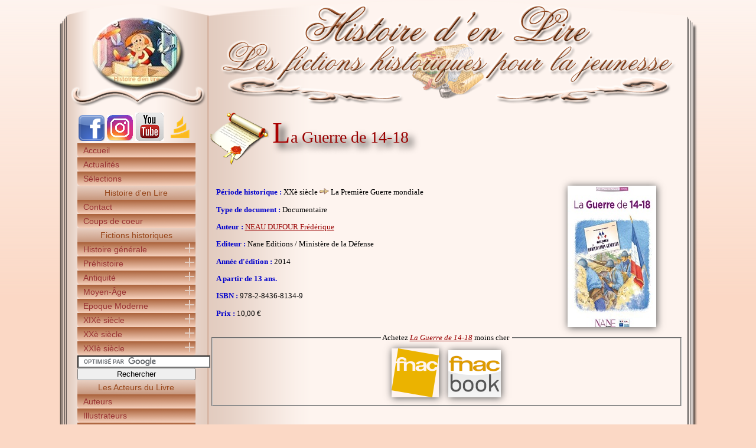

--- FILE ---
content_type: text/html; charset=ISO-8859-1
request_url: http://www.histoiredenlire.com/20e-siecle/guerre-de-14-18.php
body_size: 5308
content:

<!DOCTYPE html PUBLIC "-//W3C//DTD XHTML 1.0 Transitional//EN" "http://www.w3.org/TR/xhtml1/DTD/xhtml1-transitional.dtd">
<html xmlns="http://www.w3.org/1999/xhtml">
<head>
<title>La Guerre de 14-18 - Fr&eacute;d&eacute;rique NEAU DUFOUR - Histoire d'en Lire</title>
<meta name="Description" content="La Guerre de 14-18, un documentaire de Fr&eacute;d&eacute;rique Neau Dufour, co-&eacute;dit&eacute; par Nane Editions et le Minist&egrave;re de la D&eacute;fense, Les collections du citoyen - Histoire" />
<meta name="keywords" content="" />
<meta http-equiv="Content-Type" content="text/html; charset=iso-8859-1" />
<meta http-equiv="content-language" content="fr, fr-be, fr-ca, fr-lu, fr-ch" />
<meta name="author" content="Histoire d'en Lire" />
<meta name="copyright" content="Histoire d'en Lire - Tous droits réservés - 2026" />
<link rel="shortcut icon" href="http://www.histoiredenlire.com/images/favico.png" />
<style type="text/css" media="screen">@import url(/css/general.css);</style>
<script type="text/javascript" src="/scripts/jquery-1.5.2.js"></script>
<script type="text/javascript" src="/scripts/menu.js"></script>
</head>

<body>
<div id="en-tete"><a href="/" title="Histoire d'en lire"></a></div>

<div id="contenu">
<div id="menu"><center>
<a href="https://www.facebook.com/Histoire-den-Lire-148685361858371/" target="_blank"  title="Suivre Histoire d'en Lire sur Facebook"><img src="/images/facebook.png" alt="Facebook Histoire d'en Lire" class="rezosocio" /></a>
<a href="https://www.instagram.com/histoiredenlire1/" target="_blank"  title="Suivre Histoire d'en Lire sur Instagram"><img src="/images/instagram.png" alt="Instagram Histoire d'en Lire" class="rezosocio" /></a>
<a href="https://www.youtube.com/@histoiredenlire" target="_blank"  title="Suivre Histoire d'en Lire sur Youtube"><img src="/images/youtube.png" alt="youtube Histoire d'en Lire" class="rezosocio" /></a>
<a href="https://www.babelio.com/monprofil.php?id_user=2285918" target="_blank"  title="Suivre Histoire d'en Lire sur Babelio"><img src="/images/babelio.png" alt="babelio Histoire d'en Lire" class="rezosocio" /></a>
<ul class="navigation">


<li><a href="/index.php" title="Auteurs">Accueil</a></li>
<li><a href="/actualites.php" title="Actualités Histoire d'en lire">Actualités</a></li>
<li><a href="/selections.php" title="Sélections Histoire d'en lire">Sélections</a></li>

<li><span class="titrebloc">Histoire d'en Lire</span></li>
<li><a href="/contact.php" title="Contacter Histoire d'en Lire">Contact</a></li>
<li><a href="/coups-coeur.php" title="Les coups de coeur d'Histoire d'en lire">Coups de coeur</a></li>


<li><span class="titrebloc">Fictions historiques</span></li>
<li class="toggleSubMenu"><span>Histoire générale</span><ul class="subMenu"><li><a href="/histoire-du-monde/histoire-du-monde.php" title="Histoire générale" class="periodehome">Accueil Histoire générale</a></li><li><a href="/histoire-du-monde/documentaires.php" title="Documentaires">Documentaires</a></li><li><a href="/histoire-du-monde/fictions.php" title="Fictions">Fictions</a></li></ul></li><li class="toggleSubMenu"><span>Préhistoire</span><ul class="subMenu"><li><a href="/prehistoire/prehistoire.php" title="Préhistoire" class="periodehome">Accueil Préhistoire</a></li><li><a href="/prehistoire/generalites.php" title="Généralités">Généralités</a></li><li><a href="/prehistoire/animaux-prehistoriques.php" title="Animaux préhistoriques">Animaux préhistoriques</a></li><li><a href="/prehistoire/grottes.php" title="Les grottes">Les grottes</a></li><li><a href="/prehistoire/paleolithique.php" title="Le Paléolithique">Le Paléolithique</a></li><li><a href="/prehistoire/neolithique.php" title="Le Néolithique">Le Néolithique</a></li><li><a href="/prehistoire/autres.php" title="Autres">Autres</a></li><li><a href="/prehistoire/age-de-pierre.php" title="L'âge de pierre">L'âge de pierre</a></li></ul></li><li class="toggleSubMenu"><span>Antiquité</span><ul class="subMenu"><li><a href="/antiquite/antiquite.php" title="Antiquité" class="periodehome">Accueil Antiquité</a></li><li><a href="/antiquite/chine-antique.php" title="Chine antique">Chine antique</a></li><li><a href="/antiquite/egypte-antique.php" title="Egypte ancienne">Egypte ancienne</a></li><li><a href="/antiquite/rome-antique.php" title="Rome antique">Rome antique</a></li><li><a href="/antiquite/mythologie-grecque.php" title="Mythologie grecque">Mythologie grecque</a></li><li><a href="/antiquite/grece-antique.php" title="Grèce antique">Grèce antique</a></li><li><a href="/antiquite/gaule.php" title="Gaule">Gaule</a></li><li><a href="/antiquite/autres.php" title="Autres">Autres</a></li></ul></li><li class="toggleSubMenu"><span>Moyen-Âge</span><ul class="subMenu"><li><a href="/moyen-age/moyen-age.php" title="Moyen-Âge" class="periodehome">Accueil Moyen-Âge</a></li><li><a href="/moyen-age/generalites.php" title="Généralités">Généralités</a></li><li><a href="/moyen-age/moyen-orient.php" title="Moyen-Orient">Moyen-Orient</a></li><li><a href="/moyen-age/europe.php" title="L'Europe">L'Europe</a></li><li><a href="/moyen-age/asie.php" title="L'Asie">L'Asie</a></li><li><a href="/moyen-age/decouvertes.php" title="Les découvertes et inventions">Les découvertes et inventions</a></li><li><a href="/moyen-age/guerre-cent-ans.php" title="La Guerre de Cent ans">La Guerre de Cent ans</a></li><li><a href="/moyen-age/architecture.php" title="L'architecture">L'architecture</a></li><li><a href="/moyen-age/chevaliers.php" title="Les chevaliers">Les chevaliers</a></li><li><a href="/moyen-age/religion.php" title="La religion">La religion</a></li><li><a href="/moyen-age/sorcellerie.php" title="La sorcellerie">La sorcellerie</a></li></ul></li><li class="toggleSubMenu"><span>Epoque Moderne</span><ul class="subMenu"><li><a href="/epoque-moderne/epoque-moderne.php" title="Epoque Moderne" class="periodehome">Accueil Epoque Moderne</a></li><li><a href="/epoque-moderne/renaissance.php" title="La Renaissance">La Renaissance</a></li><li><a href="/epoque-moderne/louis14.php" title="Louis XIV">Louis XIV</a></li><li><a href="/epoque-moderne/louis15.php" title="Louis XV">Louis XV</a></li><li><a href="/epoque-moderne/louis16.php" title="Louis XVI">Louis XVI</a></li><li><a href="/epoque-moderne/guerres-religion.php" title="Les guerres de religion">Les guerres de religion</a></li><li><a href="/epoque-moderne/revoltes-populaires.php" title="La Révolution française">La Révolution française</a></li><li><a href="/epoque-moderne/etranger.php" title="A l'étranger">A l'étranger</a></li><li><a href="/epoque-moderne/18esiecle.php" title="Le XVIIIè siècle">Le XVIIIè siècle</a></li><li><a href="/epoque-moderne/autres.php" title="Autres">Autres</a></li></ul></li><li class="toggleSubMenu"><span>XIXè siècle</span><ul class="subMenu"><li><a href="/19e-siecle/19e-siecle.php" title="XIXè siècle" class="periodehome">Accueil XIXè siècle</a></li><li><a href="/19e-siecle/napoleon.php" title="Napoléon Bonaparte">Napoléon Bonaparte</a></li><li><a href="/19e-siecle/commune.php" title="La Commune">La Commune</a></li><li><a href="/19e-siecle/belle-epoque.php" title="La Belle Époque">La Belle Époque</a></li><li><a href="/19e-siecle/revolution-industrielle.php" title="La révolution industrielle">La révolution industrielle</a></li><li><a href="/19e-siecle/paris.php" title="Paris">Paris</a></li><li><a href="/19e-siecle/decouvertes.php" title="Les découvertes et explorations">Les découvertes et explorations</a></li><li><a href="/19e-siecle/esclavage.php" title="L'esclavage">L'esclavage</a></li><li><a href="/19e-siecle/amerique.php" title="L'Amérique">L'Amérique</a></li><li><a href="/19e-siecle/autres.php" title="Autres">Autres</a></li></ul></li><li class="toggleSubMenu"><span>XXè siècle</span><ul class="subMenu"><li><a href="/20e-siecle/20e-siecle.php" title="XXè siècle" class="periodehome">Accueil XXè siècle</a></li><li><a href="/20e-siecle/guerre.php" title="La guerre">La guerre</a></li><li><a href="/20e-siecle/titanic.php" title="Le naufrage du Titanic">Le naufrage du Titanic</a></li><li><a href="/20e-siecle/premiere-guerre-mondiale.php" title="La Première Guerre mondiale">La Première Guerre mondiale</a></li><li><a href="/20e-siecle/annees-folles.php" title="Les années folles">Les années folles</a></li><li><a href="/20e-siecle/front-populaire.php" title="Le Front Populaire">Le Front Populaire</a></li><li><a href="/20e-siecle/guerre-espagne.php" title="La guerre d'Espagne">La guerre d'Espagne</a></li><li><a href="/20e-siecle/seconde-guerre-mondiale.php" title="La Seconde Guerre mondiale">La Seconde Guerre mondiale</a></li><li><a href="/20e-siecle/sgm-resistance.php" title="Seconde Guerre mondiale - Résistance">Seconde Guerre mondiale - Résistance</a></li><li><a href="/20e-siecle/sgm-antisemetisme.php" title="Seconde-Guerre mondiale - Shoah">Seconde-Guerre mondiale - Shoah</a></li><li><a href="/20e-siecle/conquete-spatiale.php" title="La Conquête spatiale">La Conquête spatiale</a></li><li><a href="/20e-siecle/guerre-froide.php" title="La guerre froide">La guerre froide</a></li><li><a href="/20e-siecle/decolonisation.php" title="La Guerre d'Algérie">La Guerre d'Algérie</a></li><li><a href="/20e-siecle/mai68.php" title="Mai 1968">Mai 1968</a></li><li><a href="/20e-siecle/en-amerique.php" title="En Amérique">En Amérique</a></li><li><a href="/20e-siecle/balkans.php" title="Les Balkans">Les Balkans</a></li><li><a href="/20e-siecle/israel-palestine.php" title="Le conflit israëlo-palestinien">Le conflit israëlo-palestinien</a></li><li><a href="/20e-siecle/rwanda.php" title="Le génocide rwandais">Le génocide rwandais</a></li><li><a href="/20e-siecle/autres.php" title="Autres">Autres</a></li></ul></li><li class="toggleSubMenu"><span>XXIè siècle</span><ul class="subMenu"><li><a href="/21e-siecle/21e-siecle.php" title="XXIè siècle" class="periodehome">Accueil XXIè siècle</a></li><li><a href="/21e-siecle/irak.php" title="La guerre en Irak">La guerre en Irak</a></li><li><a href="/21e-siecle/afghanistan.php" title="L'Afghanistan">L'Afghanistan</a></li><li><a href="/21e-siecle/terrorisme.php" title="Terrorisme">Terrorisme</a></li><li><a href="/21e-siecle/xxi-autres.php" title="Autres">Autres</a></li></ul></li><li><!--<a href="#" title="Chercher un livre, une série, un auteur, ...">Rechercher un livre</a>--><form action="http://www.histoiredenlire.com/recherche.php" id="cse-search-box">
  <div>
    <input type="hidden" name="cx" value="partner-pub-0013718762159032:2159841407" />
    <input type="hidden" name="cof" value="FORID:9" />
    <input type="hidden" name="ie" value="ISO-8859-1" />
    <input type="text" name="q" size="26" />
    <input type="submit" name="sa" value="Rechercher" class="bouton_recherche_gg" />
  </div>
</form>

<script type="text/javascript" src="http://www.google.fr/coop/cse/brand?form=cse-search-box&amp;lang=fr"></script>
</li>

<li><span class="titrebloc">Les Acteurs du Livre</span></li>
<li><a href="/auteurs.php" title="Auteurs">Auteurs</a></li>
<li><a href="/illustrateurs.php" title="Illustrateurs">Illustrateurs</a></li>
<li><a href="/interviews.php" title="Interviews">Interviews</a></li>
<li><a href="/editeurs.php" title="Editeurs">Editeurs</a></li>
<li><a href="/collections.php" title="Collections">Collections</a></li>

<li><span class="titrebloc">Autour des fictions historiques</span></li>
<li><a href="/revues.php" title="Revues jeunesse">Revues</a></li>
<li><a href="/prix-litteraires.php" title="Prix littéraires">Prix littéraires</a></li>
<li><a href="/salons-du-livre.php" title="Salons du livre">Salons du livre</a></li>

</ul>


<!-- START ADVERTISER: Fnac FR from awin.com -->

<a rel="sponsored" href="https://www.awin1.com/cread.php?s=3858225&v=12665&q=338836&r=1466204">
    <img src="https://www.awin1.com/cshow.php?s=3858225&v=12665&q=338836&r=1466204" border="0">
</a>

<!-- END ADVERTISER: Fnac FR from awin.com -->


</center>
</div>
<div id="page">
<h1>La Guerre de 14-18</h1>
<div id="infosbib">
<div id="infoslivre">
<p><span class="auteurs">Période historique :</span> XXè siècle <img src="/images/flecheD.png" alt="Période historique La Guerre de 14-18" /> La Première Guerre mondiale</p>
<p><span class="auteurs">Type de document :</span> Documentaire</p>
<p><span class="auteurs">Auteur :</span> <a href="/auteurs/frederique-neau-dufour.php" title="NEAU DUFOUR Fr&eacute;d&eacute;rique">NEAU DUFOUR Fr&eacute;d&eacute;rique</a></p><p><span class="auteurs">Editeur :</span> Nane Editions / Minist&egrave;re de la D&eacute;fense</p>
<p><span class="auteurs">Année d'édition :</span> 2014</p>
<p><span class="auteurs">A partir de 13 ans.</span></p>
<p><span class="auteurs">ISBN :</span> 978-2-8436-8134-9</p>
<p><span class="auteurs">Prix :</span> 10,00 &euro;</p>
</div><div id="screen"><img src="/images/livres/guerre-de-14-18.jpg" alt="La Guerre de 14-18" class="couverture" /></div>
</div>
<div id="liens">
<fieldset><legend>Achetez <span class="livres">La Guerre de 14-18</span> moins cher&nbsp;</legend>
<a href="http://www.fnac.com" title="La Guerre de 14-18 sur Fnac" rel="nofollow" target="_blank" onclick="window.open('https://www.awin1.com/cread.php?awinmid=12665&awinaffid=1466204&ued=https%3A%2F%2Fwww.fnac.com%2Fa7133750%2FFrederique-Neau-Dufour-La-Guerre-de-14-18','_blank');return false;"><img src="/images/fnac.png" alt="Fnac" /></a><a href="http://www.fnac.com" title="La Guerre de 14-18 sur Fnac Ebooks" rel="nofollow" target="_blank" onclick="window.open('https://www.awin1.com/cread.php?awinmid=12665&awinaffid=1466204&ued=https%3A%2F%2Fwww.fnac.com%2Fa7133750%2FFrederique-Neau-Dufour-La-Guerre-de-14-18%3FNUMERICAL%3DY%23bl%3DFA_ebook','_blank');return false;"><img src="/images/fnac-ebook.png" alt="Fnac Ebooks" /></a></fieldset></div>
<div id="ggpub">
<script async src="https://pagead2.googlesyndication.com/pagead/js/adsbygoogle.js?client=ca-pub-0013718762159032"
     crossorigin="anonymous"></script>
<ins class="adsbygoogle"
     style="display:block; text-align:center;"
     data-ad-layout="in-article"
     data-ad-format="fluid"
     data-ad-client="ca-pub-0013718762159032"
     data-ad-slot="3170185099"></ins>
<script>
     (adsbygoogle = window.adsbygoogle || []).push({});
</script>
</div>

<div id="onglets">
<ul id="tabnav">
     <li class="active"><a href="/20e-siecle/guerre-de-14-18.php" title="La Guerre de 14-18">Fiche du livre</a></li>
     <li><a href="/avis-guerre-de-14-18.php" title="Avis sur La Guerre de 14-18">Avis des lecteurs</a></li>
</ul>
</div>
<div id="resume"><br />
<h2>Résumé</h2>
Dès le début de l'année 1914, l'Europe est sous tension. Et justement, deux grandes alliances voient le jour, se préparant à l'éventualité d'une guerre. Autant dire que le moindre élément déclencheur sera fatal. Et c'est justement ce qui se produit le 28 juin 1914 avec l'assassinat de l'archiduc François-Ferdinand, neveu de l'empereur d'Autriche-Hongrie. L'engrenage se met en route, plus rien ne pourra l'arrêter.<br />
<br />
Et bien que ce conflit s'annonce court à l'origine, ce sont quatre longues années de combats qui déciment les populations des pays en guerre. Chaque pays mobilise ses forces, ses ressources. Les hommes en âge de combattre partent sur le front, quand les femmes travaillent dans les usines d'armement. L'engagement est total.</div>
<div id="avis">
<h2>L'avis d'Histoire d'en lire</h2>
<div id="note"><img src="../images/4.png" alt="Avis La Guerre de 14-18" /></div>
Petit documentaire de 46 pages, <span class="livres">La Guerre de 14-18</span> est co-édité par Nane Éditions et le Ministère de la Défense. Cet <strong>ouvrage collectif</strong> dont les textes ont été écrits par l'historienne Frédérique Neau Dufour retrace <strong>les points essentiels de la Première Guerre mondiale</strong>, tout en abordant des sujets sans doute moins connus comme la situation sur le front oriental, les soulèvements sociaux ou encore la place de l'art pendant la guerre.<br />
<br />
Outre les combats extrêmement meurtriers qui ont décimé les populations masculines des pays en guerre, cet ouvrage a le mérite de montrer <strong>tous les bouleversements politiques, économiques et sociaux</strong> provoqués par ce conflit. <br />
<br />
Bien que catégorisé en littérature jeunesse, par ses textes fournis, cet ouvrage s'adresse à des jeunes lecteurs à partir de la 4e et tout autant aux adultes.</div>



<hr class="space" />
</div></div>
<div id="footer">
<div id="footerg">
<ul>
<li>
<script type="text/javascript">
<!--
document.write('<a href="http://www.xiti.com/xiti.asp?s=382247" title="WebAnalytics">');
Xt_param = 's=382247&p=';
try {Xt_r = top.document.referrer;}
catch(e) {Xt_r = document.referrer; }
Xt_h = new Date();
Xt_i = '<img width="80" height="15" border="0" ';
Xt_i += 'src="http://logv3.xiti.com/oco.xiti?'+Xt_param;
Xt_i += '&hl='+Xt_h.getHours()+'x'+Xt_h.getMinutes()+'x'+Xt_h.getSeconds();
if(parseFloat(navigator.appVersion)>=4)
{Xt_s=screen;Xt_i+='&r='+Xt_s.width+'x'+Xt_s.height+'x'+Xt_s.pixelDepth+'x'+Xt_s.colorDepth;}
document.write(Xt_i+'&ref='+Xt_r.replace(/[<>"]/g, '').replace(/&/g, '$')+'"></a>');
//-->
</script>
<noscript>
<div id="xiti-logo-noscript">
<a href="http://www.xiti.com/xiti.asp?s=382247" title="WebAnalytics" >WebAnalytics solution by <img width="80" height="15" src="http://logv3.xiti.com/oco.xiti?s=382247&amp;p=&amp;" alt="WebAnalytics" /></a></div>
</noscript>
</li></ul>
</div>
<div id="footerd">
<ul id="copyright">
  <li>Copyright &copy; Tous droits réservés 2006-2026 - Histoire d'en Lire</li></ul><hr class="hidden" />
<ul id="mentions">
<li>31 visiteurs</li>
<li>Webzine ISSN 2273-631X | Autorisation CNIL n°1379092</li></ul>
</div></div>
</body>

<div class="floatban">
<script type="text/javascript"><!--
google_ad_client = "ca-pub-0013718762159032";
/* HDL_120x600 */
google_ad_slot = "3965355019";
google_ad_width = 120;
google_ad_height = 600;
//-->
</script>
<script type="text/javascript"
src="http://pagead2.googlesyndication.com/pagead/show_ads.js">
</script>
</div>

</html>


--- FILE ---
content_type: text/html; charset=utf-8
request_url: https://www.google.com/recaptcha/api2/aframe
body_size: 121
content:
<!DOCTYPE HTML><html><head><meta http-equiv="content-type" content="text/html; charset=UTF-8"></head><body><script nonce="qOKVxKd1NM4q7qXFnzCASA">/** Anti-fraud and anti-abuse applications only. See google.com/recaptcha */ try{var clients={'sodar':'https://pagead2.googlesyndication.com/pagead/sodar?'};window.addEventListener("message",function(a){try{if(a.source===window.parent){var b=JSON.parse(a.data);var c=clients[b['id']];if(c){var d=document.createElement('img');d.src=c+b['params']+'&rc='+(localStorage.getItem("rc::a")?sessionStorage.getItem("rc::b"):"");window.document.body.appendChild(d);sessionStorage.setItem("rc::e",parseInt(sessionStorage.getItem("rc::e")||0)+1);localStorage.setItem("rc::h",'1768934289884');}}}catch(b){}});window.parent.postMessage("_grecaptcha_ready", "*");}catch(b){}</script></body></html>